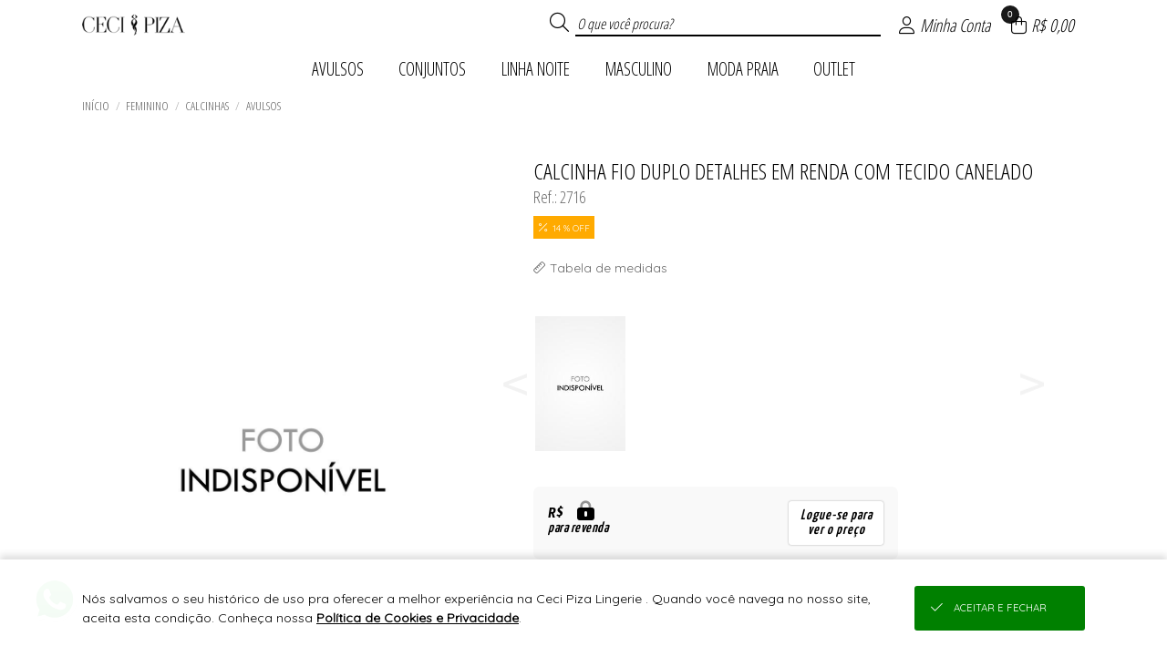

--- FILE ---
content_type: text/html; charset=UTF-8
request_url: https://loja.cecilingerie.com.br/json/?token=VjFaYWFrMVZNVWRqUm1oaFUwZDRZVlpxUVRGTmJHUnpZVVUxVVZWVU1Eaz0=
body_size: 900
content:
{"cliente":null,"loja":{"nome":"Ceci Piza Lingerie ","cod":"28"},"session_id":"qeu7ql0oo0c069h25c6ujmjpk6.1768438918","integracoes":{"googleanalytics":{"nome_integracao":"Google Analytics","_tk":"UA-104390451-1"},"facebookpixel":{"nome_integracao":"Facebook Pixel","_tk":"312472546110334","_lg":"[base64]","_sc":"{\"test_event_code\":\"\"}"},"googletagmanager":{"nome_integracao":"Google Tag Manager","_tk":"GTM-KXG85C9"},"googleadwords":{"nome_integracao":"Google Adwords","_tk":"AW-16759370952","_sc":{"busca":"","cadastro":"evT-CM3T-uMZEMjpvrc-","lead":"","produto":"","sacola":"","checkout":"","login":"","pedido":"9czhCKmj8OMZEMjpvrc-","pagamento":""}},"viashoppixel":{"_tk":"Sim"}}}

--- FILE ---
content_type: text/html; charset=UTF-8
request_url: https://loja.cecilingerie.com.br/json/index.php?token=VjJ0V2FrNVhUbk5qUm1oUFZteEtjbFpxUW5kTlJteFhZVVpLVVZWVU1Eaz0%3D
body_size: 149
content:
{"token":"VjFSR2ExWXdNVlpPU0hCVFltczFUMVZ1Y0hOTmJGSldXa1UxYTAxRVZuaFphMk0xVkcxR2MxZHVSbFZpVkZaWVdURmtTMWRIVGtsYVIyaHNZa2R6TlE9PQ=="}

--- FILE ---
content_type: text/html; charset=UTF-8
request_url: https://loja.cecilingerie.com.br/api/v2/atendimento?time=1768438919101
body_size: 442
content:
{"img_whatsapp":"https:\/\/imagens.viashopmoda.com.br\/libs\/api-whatsapp\/icone.png","titulo":"Ol\u00e1, sou Ceci Piza Lingerie ! Conte comigo para o que precisar.","mensagem":"Ol\u00e1, Ceci Piza Lingerie ! Estou vindo da sua Loja Virtual e gostaria de conversar.","whatsapp":"5535991091249","ddi":"55","celular":"35991091249","foto":"https:\/\/imagens.viashopmoda.com.br\/UPLOAD\/Juruaia_Ceci\/thumb.jpg","mostrar_form":true}

--- FILE ---
content_type: text/html; charset=UTF-8
request_url: https://loja.cecilingerie.com.br/json/?token=VmpKd1MwNUhVbk5pU0ZKVFltczFjRlZ1Y0hObFJtUlhVbFJzVVZWVU1Eaz0=
body_size: 16006
content:
{"loja":{"totalReg":80,"conteudo":[{"Loj_ID":"1","Loj_Nome":"Ceci Piza Lingerie ","Loj_DiretorioViaJuruaia":"Juruaia_Ceci","Loj_BannerPrincipal":"{\"video\":[],\"catalogoPre\":[],\"catalogoPos\":[],\"mobile\":[{\"src\":\"1768415237_bannerMobile0.jpg\",\"link\":\"\",\"type\":\"imagem\"},{\"src\":\"1768415237_bannerMobile1.jpg\",\"link\":\"\",\"type\":\"imagem\"},{\"src\":\"1768415167_bannerMobile2.jpg\",\"link\":\"\",\"type\":\"imagem\"}],\"desktop\":[{\"src\":\"1768415237_bannerPrincipal0.jpg\",\"link\":\"\",\"type\":\"imagem\"},{\"src\":\"1768415237_bannerPrincipal1.jpg\",\"link\":\"\",\"type\":\"imagem\"},{\"src\":\"1768414672_bannerPrincipal2.jpg\",\"link\":\"\",\"type\":\"imagem\"}]}","Loj_BannerSecundario":"{\"peq\":[],\"med\":[],\"gra\":[{\"src\":\"1768414672_bannerSecundarioGrande.jpg\",\"link\":\"\",\"type\":\"imagem\"}]}","Loj_JsonConfiguracoes":"{\"filtroHorizontal\":{\"tipo\":\"colecoes\",\"colecoes\":\"49,87,88,100,101\",\"nomeDescontos\":\"OUTLET\"},\"mostraPrecos\":\"2\",\"favicon\":\"1709058553_iconeFavicon.png\",\"vantagensCadastro\":\"1757092669_vantagensCadastro.jpg\"}","Loj_CSSPersonalizado":"{\"versao\":\"2\",\"topo\":{\"bg\":\"255,255,255\",\"font\":\"0,0,0\"},\"menu\":{\"bg\":\"255,255,255\",\"font\":\"0,0,0\"},\"rodape\":{\"bg\":\"255,255,255\",\"font\":\"0,0,0\"},\"logo\":{\"arquivo\":\"nenhum\",\"bg\":\"255,255,255\"}}","Loj_JsonDescontoProgressivo":null,"Loj_JsonAddPrecosClientesPais":"","Loj_JsonAddPrecosClientesUF":"[]","Loj_RazaoSocial":"COSTA BARDI LTDA","Loj_CNPJ":"53.824.920\/0001-90","Loj_Endereco":"Rua dos Gomes ","Loj_Numero":"575","Loj_Complemento":"","Loj_Bairro":"Centro","Loj_CEP":"37805-000","Loj_CEPFrete":null,"Loj_Cidade":"Juruaia","Loj_UF":"MG","Loj_Telefone":"55 (35) 3553-1203","Loj_ddi":"55","Loj_Whatsapp":"55 (35) 99109-1249","Loj_Pagamento":"","Loj_Email":"vendas@cecipiza.com.br","Loj_Emailpagseguro":"gerentevendas1@cecimodaintima.com.br","Loj_Tokenpagseguro":"DDF0221367294C03A5289B7F8ECF9CCA","Loj_QualChat":null,"Loj_PalavraChave":"","Loj_Chat":", Pagar.me, Correios API, Cotar Outras Transportadoras, Frete a Cobrar, Retirada na Loja,","Loj_DadosCaixas":"{\"caixas\":[{\"p\":\"300\",\"a\":\"24\",\"l\":\"30\",\"c\":\"40\"},{\"p\":\"600\",\"a\":\"36\",\"l\":\"37\",\"c\":\"45\"},{\"p\":\"1200\",\"a\":\"59\",\"l\":\"47\",\"c\":\"66\"}]}","Loj_Estatisticas":null,"Loja_EstatisticasGlobais":null,"Loja_InfoFreteGratis":"Para a regi\u00e3o Sudeste, para os demais estados e exporta\u00e7\u00e3o solicitar tabela.","Loja_EstatisticasPeriodo":null,"Loj_MostraVarejoAtacado":"A","Loj_MostraEstoqueNaLoja":"nenhum: ","Loj_LucroPercentualSugerido":"200","Loj_DebitaEstoqueERP":"0","Loj_DescBoletoVarejo":"5","Loj_DescBoletoAtacado":"5","Loj_ParcelamentoSemJuros":"6","Loj_ParcelamentoSemJurosAtacado":"6","Loj_ModoPedidoMinimo":"Valor","Loj_CompraMinimaAtacado":"1000.00","Loj_CompraMinimaAtacadoDolar":"1000.00","Loj_ArredondaPrecoProdutos":null,"Loj_ArredondaDolar":"5.00","Loj_ArredondaEuro":"0.00","Loj_TrabalharComEstoque":"S","Loj_LiberarCadastroAutomatico":"S","Loj_PagamentoAutomatico":"S","Loj_ReceberMailCadastro":"N","Loj_CalculaFreteNaPlataforma":"S","Loj_Facebook":"cecipizaoficial","Loj_Instagram":"cecipizalingerie","Loj_Twitter":"","Loj_Youtube":"UCtA8IyMqVFR87Njs_gFMvTw","Loj_PixelFacebook":"1921013308150823","Loj_PixelAnalytics":"UA-104390451-1","Loj_Thumbnail":"logomarca.jpg","Loj_ExibirPrecoProdutos":"S","Loj_EmManutencao":"N","Loj_DadosDeposito":null,"Loj_CieloMerchantID":"e65a3685-5e6c-4b4c-860d-d92c412ba026","Loj_FreteGratis":"0.00","Loj_FreteGratisAtacado":"","Loj_FreteGratisVarejo":"","Loj_MostraClientes":"sim","Loj_TravarVendedores":"N\u00e3o","Loj_TravarRepresentantes":"N\u00e3o","Loj_AtualizacaoFunil":null,"Loj_AtualizacaoFunilAnterior":null,"Loja_AtualizacaoEstoque":"2024-02-14 08:19:01","Loj_TabelaCotacaoMoeda":5,"Loj_ParcelamentoSemJurosVarejo":"6","categoriaLoja":"Lingerie","httpReferer":"Acesso Direto","extensoes":{"crm_viashop":{"id":"3","codtipointegracao":"11","nome_tag":"crm_viashop","json_configs":{"chave_aleatoria":"6724aada6d82a"}},"fidelidade_incentivos":{"id":"4","codtipointegracao":"4","nome_tag":"fidelidade_incentivos","json_configs":{"frete_gratis":{"atacado":[{"rotulo":"*SP","faixa_inicial":"01000-000","faixa_final":"19999-999","apartirde":1500},{"rotulo":"*MG","faixa_inicial":"30000-000","faixa_final":"39999-999","apartirde":1500},{"rotulo":"*RS","faixa_inicial":"90000-000","faixa_final":"99999-999","apartirde":1500},{"rotulo":"*BA","faixa_inicial":"40000-000","faixa_final":"48999-999","apartirde":1500},{"rotulo":"*RJ","faixa_inicial":"20000-000","faixa_final":"28999-999","apartirde":1500},{"rotulo":"*PR","faixa_inicial":"80000-000","faixa_final":"87999-999","apartirde":1500},{"rotulo":"*PE","faixa_inicial":"50000-000","faixa_final":"56999-999","apartirde":1500},{"rotulo":"*CE","faixa_inicial":"60000-000","faixa_final":"63999-999","apartirde":1500},{"rotulo":"*GO","faixa_inicial":"72800-000","faixa_final":"76799-999","apartirde":1500},{"rotulo":"*DF","faixa_inicial":"70000-000","faixa_final":"73699-999","apartirde":1500},{"rotulo":"*PA","faixa_inicial":"66000-000","faixa_final":"68899-999","apartirde":1500},{"rotulo":"*SC","faixa_inicial":"88000-000","faixa_final":"89999-999","apartirde":1500},{"rotulo":"*AL","faixa_inicial":"57000-000","faixa_final":"57999-999","apartirde":1500},{"rotulo":"*ES","faixa_inicial":"29000-000","faixa_final":"29999-999","apartirde":1500},{"rotulo":"*MA","faixa_inicial":"65000-000","faixa_final":"65999-999","apartirde":1500},{"rotulo":"*MS","faixa_inicial":"79000-000","faixa_final":"79999-999","apartirde":1500},{"rotulo":"*PB","faixa_inicial":"58000-000","faixa_final":"58999-999","apartirde":1500},{"rotulo":"*PI","faixa_inicial":"64000-000","faixa_final":"64999-999","apartirde":1500},{"rotulo":"*RN","faixa_inicial":"59000-000","faixa_final":"59999-999","apartirde":1500},{"rotulo":"*SE","faixa_inicial":"49000-000","faixa_final":"49999-999","apartirde":1500},{"rotulo":"*TO","faixa_inicial":"77000-000","faixa_final":"77999-999","apartirde":1500},{"rotulo":"*MT","faixa_inicial":"78000-000","faixa_final":"78899-999","apartirde":1500},{"rotulo":"*AM","faixa_inicial":"69000-000","faixa_final":"69299-999","apartirde":1500},{"rotulo":"*RO","faixa_inicial":"76800-000","faixa_final":"76999-999","apartirde":1500},{"rotulo":"*AC","faixa_inicial":"69900-000","faixa_final":"69999-999","apartirde":1500},{"rotulo":"*AP","faixa_inicial":"68900-000","faixa_final":"68999-999","apartirde":1500},{"rotulo":"*RR","faixa_inicial":"69300-000","faixa_final":"69399-999","apartirde":1500}],"varejo":[{"rotulo":"*SP","faixa_inicial":"01000-000","faixa_final":"19999-999","apartirde":350},{"rotulo":"*MG","faixa_inicial":"30000-000","faixa_final":"39999-999","apartirde":350},{"rotulo":"*RS","faixa_inicial":"90000-000","faixa_final":"99999-999","apartirde":400},{"rotulo":"*BA","faixa_inicial":"40000-000","faixa_final":"48999-999","apartirde":500},{"rotulo":"*RJ","faixa_inicial":"20000-000","faixa_final":"28999-999","apartirde":350},{"rotulo":"*PR","faixa_inicial":"80000-000","faixa_final":"87999-999","apartirde":400},{"rotulo":"*PE","faixa_inicial":"50000-000","faixa_final":"56999-999","apartirde":500},{"rotulo":"*CE","faixa_inicial":"60000-000","faixa_final":"63999-999","apartirde":500},{"rotulo":"*GO","faixa_inicial":"72800-000","faixa_final":"76799-999","apartirde":500},{"rotulo":"*DF","faixa_inicial":"70000-000","faixa_final":"73699-999","apartirde":500},{"rotulo":"*PA","faixa_inicial":"66000-000","faixa_final":"68899-999","apartirde":500},{"rotulo":"*SC","faixa_inicial":"88000-000","faixa_final":"89999-999","apartirde":400},{"rotulo":"*AL","faixa_inicial":"57000-000","faixa_final":"57999-999","apartirde":500},{"rotulo":"*ES","faixa_inicial":"29000-000","faixa_final":"29999-999","apartirde":350},{"rotulo":"*MA","faixa_inicial":"65000-000","faixa_final":"65999-999","apartirde":500},{"rotulo":"*MS","faixa_inicial":"79000-000","faixa_final":"79999-999","apartirde":500},{"rotulo":"*PB","faixa_inicial":"58000-000","faixa_final":"58999-999","apartirde":500},{"rotulo":"*PI","faixa_inicial":"64000-000","faixa_final":"64999-999","apartirde":500},{"rotulo":"*RN","faixa_inicial":"59000-000","faixa_final":"59999-999","apartirde":500},{"rotulo":"*SE","faixa_inicial":"49000-000","faixa_final":"49999-999","apartirde":500},{"rotulo":"*TO","faixa_inicial":"77000-000","faixa_final":"77999-999","apartirde":500},{"rotulo":"*MT","faixa_inicial":"78000-000","faixa_final":"78899-999","apartirde":500},{"rotulo":"*AM","faixa_inicial":"69000-000","faixa_final":"69299-999","apartirde":500},{"rotulo":"*RO","faixa_inicial":"76800-000","faixa_final":"76999-999","apartirde":500},{"rotulo":"*AC","faixa_inicial":"69900-000","faixa_final":"69999-999","apartirde":500},{"rotulo":"*AP","faixa_inicial":"68900-000","faixa_final":"68999-999","apartirde":500},{"rotulo":"*RR","faixa_inicial":"69300-000","faixa_final":"69399-999","apartirde":500}]},"frete_fixo":{"atacado":[],"varejo":[]},"desconto_progressivo":{"atacado":[],"varejo":[]},"brinde_compra":{"atacado":[],"varejo":[]},"cashback_proxima_compra":{"atacado":[],"varejo":[]}}}},"objVariantesMoeda":{"moeda":"BRL","simbolo":"R$","cotacaoMoeda":1,"varianteCotacaoLoja":1,"varianteMoeda":1},"url_android":null,"url_ios":null,"frete_gratis":{"atacado":"[{\"rotulo\":\"*SP\",\"faixa_inicial\":\"01000-000\",\"faixa_final\":\"19999-999\",\"apartirde\":1500},{\"rotulo\":\"*MG\",\"faixa_inicial\":\"30000-000\",\"faixa_final\":\"39999-999\",\"apartirde\":1500},{\"rotulo\":\"*RS\",\"faixa_inicial\":\"90000-000\",\"faixa_final\":\"99999-999\",\"apartirde\":1500},{\"rotulo\":\"*BA\",\"faixa_inicial\":\"40000-000\",\"faixa_final\":\"48999-999\",\"apartirde\":1500},{\"rotulo\":\"*RJ\",\"faixa_inicial\":\"20000-000\",\"faixa_final\":\"28999-999\",\"apartirde\":1500},{\"rotulo\":\"*PR\",\"faixa_inicial\":\"80000-000\",\"faixa_final\":\"87999-999\",\"apartirde\":1500},{\"rotulo\":\"*PE\",\"faixa_inicial\":\"50000-000\",\"faixa_final\":\"56999-999\",\"apartirde\":1500},{\"rotulo\":\"*CE\",\"faixa_inicial\":\"60000-000\",\"faixa_final\":\"63999-999\",\"apartirde\":1500},{\"rotulo\":\"*GO\",\"faixa_inicial\":\"72800-000\",\"faixa_final\":\"76799-999\",\"apartirde\":1500},{\"rotulo\":\"*DF\",\"faixa_inicial\":\"70000-000\",\"faixa_final\":\"73699-999\",\"apartirde\":1500},{\"rotulo\":\"*PA\",\"faixa_inicial\":\"66000-000\",\"faixa_final\":\"68899-999\",\"apartirde\":1500},{\"rotulo\":\"*SC\",\"faixa_inicial\":\"88000-000\",\"faixa_final\":\"89999-999\",\"apartirde\":1500},{\"rotulo\":\"*AL\",\"faixa_inicial\":\"57000-000\",\"faixa_final\":\"57999-999\",\"apartirde\":1500},{\"rotulo\":\"*ES\",\"faixa_inicial\":\"29000-000\",\"faixa_final\":\"29999-999\",\"apartirde\":1500},{\"rotulo\":\"*MA\",\"faixa_inicial\":\"65000-000\",\"faixa_final\":\"65999-999\",\"apartirde\":1500},{\"rotulo\":\"*MS\",\"faixa_inicial\":\"79000-000\",\"faixa_final\":\"79999-999\",\"apartirde\":1500},{\"rotulo\":\"*PB\",\"faixa_inicial\":\"58000-000\",\"faixa_final\":\"58999-999\",\"apartirde\":1500},{\"rotulo\":\"*PI\",\"faixa_inicial\":\"64000-000\",\"faixa_final\":\"64999-999\",\"apartirde\":1500},{\"rotulo\":\"*RN\",\"faixa_inicial\":\"59000-000\",\"faixa_final\":\"59999-999\",\"apartirde\":1500},{\"rotulo\":\"*SE\",\"faixa_inicial\":\"49000-000\",\"faixa_final\":\"49999-999\",\"apartirde\":1500},{\"rotulo\":\"*TO\",\"faixa_inicial\":\"77000-000\",\"faixa_final\":\"77999-999\",\"apartirde\":1500},{\"rotulo\":\"*MT\",\"faixa_inicial\":\"78000-000\",\"faixa_final\":\"78899-999\",\"apartirde\":1500},{\"rotulo\":\"*AM\",\"faixa_inicial\":\"69000-000\",\"faixa_final\":\"69299-999\",\"apartirde\":1500},{\"rotulo\":\"*RO\",\"faixa_inicial\":\"76800-000\",\"faixa_final\":\"76999-999\",\"apartirde\":1500},{\"rotulo\":\"*AC\",\"faixa_inicial\":\"69900-000\",\"faixa_final\":\"69999-999\",\"apartirde\":1500},{\"rotulo\":\"*AP\",\"faixa_inicial\":\"68900-000\",\"faixa_final\":\"68999-999\",\"apartirde\":1500},{\"rotulo\":\"*RR\",\"faixa_inicial\":\"69300-000\",\"faixa_final\":\"69399-999\",\"apartirde\":1500}]","varejo":"[{\"rotulo\":\"*SP\",\"faixa_inicial\":\"01000-000\",\"faixa_final\":\"19999-999\",\"apartirde\":350},{\"rotulo\":\"*MG\",\"faixa_inicial\":\"30000-000\",\"faixa_final\":\"39999-999\",\"apartirde\":350},{\"rotulo\":\"*RS\",\"faixa_inicial\":\"90000-000\",\"faixa_final\":\"99999-999\",\"apartirde\":400},{\"rotulo\":\"*BA\",\"faixa_inicial\":\"40000-000\",\"faixa_final\":\"48999-999\",\"apartirde\":500},{\"rotulo\":\"*RJ\",\"faixa_inicial\":\"20000-000\",\"faixa_final\":\"28999-999\",\"apartirde\":350},{\"rotulo\":\"*PR\",\"faixa_inicial\":\"80000-000\",\"faixa_final\":\"87999-999\",\"apartirde\":400},{\"rotulo\":\"*PE\",\"faixa_inicial\":\"50000-000\",\"faixa_final\":\"56999-999\",\"apartirde\":500},{\"rotulo\":\"*CE\",\"faixa_inicial\":\"60000-000\",\"faixa_final\":\"63999-999\",\"apartirde\":500},{\"rotulo\":\"*GO\",\"faixa_inicial\":\"72800-000\",\"faixa_final\":\"76799-999\",\"apartirde\":500},{\"rotulo\":\"*DF\",\"faixa_inicial\":\"70000-000\",\"faixa_final\":\"73699-999\",\"apartirde\":500},{\"rotulo\":\"*PA\",\"faixa_inicial\":\"66000-000\",\"faixa_final\":\"68899-999\",\"apartirde\":500},{\"rotulo\":\"*SC\",\"faixa_inicial\":\"88000-000\",\"faixa_final\":\"89999-999\",\"apartirde\":400},{\"rotulo\":\"*AL\",\"faixa_inicial\":\"57000-000\",\"faixa_final\":\"57999-999\",\"apartirde\":500},{\"rotulo\":\"*ES\",\"faixa_inicial\":\"29000-000\",\"faixa_final\":\"29999-999\",\"apartirde\":350},{\"rotulo\":\"*MA\",\"faixa_inicial\":\"65000-000\",\"faixa_final\":\"65999-999\",\"apartirde\":500},{\"rotulo\":\"*MS\",\"faixa_inicial\":\"79000-000\",\"faixa_final\":\"79999-999\",\"apartirde\":500},{\"rotulo\":\"*PB\",\"faixa_inicial\":\"58000-000\",\"faixa_final\":\"58999-999\",\"apartirde\":500},{\"rotulo\":\"*PI\",\"faixa_inicial\":\"64000-000\",\"faixa_final\":\"64999-999\",\"apartirde\":500},{\"rotulo\":\"*RN\",\"faixa_inicial\":\"59000-000\",\"faixa_final\":\"59999-999\",\"apartirde\":500},{\"rotulo\":\"*SE\",\"faixa_inicial\":\"49000-000\",\"faixa_final\":\"49999-999\",\"apartirde\":500},{\"rotulo\":\"*TO\",\"faixa_inicial\":\"77000-000\",\"faixa_final\":\"77999-999\",\"apartirde\":500},{\"rotulo\":\"*MT\",\"faixa_inicial\":\"78000-000\",\"faixa_final\":\"78899-999\",\"apartirde\":500},{\"rotulo\":\"*AM\",\"faixa_inicial\":\"69000-000\",\"faixa_final\":\"69299-999\",\"apartirde\":500},{\"rotulo\":\"*RO\",\"faixa_inicial\":\"76800-000\",\"faixa_final\":\"76999-999\",\"apartirde\":500},{\"rotulo\":\"*AC\",\"faixa_inicial\":\"69900-000\",\"faixa_final\":\"69999-999\",\"apartirde\":500},{\"rotulo\":\"*AP\",\"faixa_inicial\":\"68900-000\",\"faixa_final\":\"68999-999\",\"apartirde\":500},{\"rotulo\":\"*RR\",\"faixa_inicial\":\"69300-000\",\"faixa_final\":\"69399-999\",\"apartirde\":500}]"}}]}, "institucional": {"totalReg":"8", "conteudo":[{"titulo":"SEJA UMA REVENDEDORA","url":"\/cadastro"},{"id":"1","titulo":"QUEM SOMOS","tipo":"1"},{"id":"3","titulo":"CONDI\u00c7\u00d5ES DE FRETE","tipo":"1"},{"id":"4","titulo":"TROCAS E DEVOLU\u00c7\u00d5ES","tipo":"1"},{"id":"6","titulo":"TABELA DE MEDIDAS","tipo":"1"},{"id":"22","titulo":"CONDI\u00c7\u00d5ES DE PARCELAMENTO","tipo":"1"},{"id":"23","titulo":"SEJA UMA CECINET DE SUCESSO","tipo":"1"},{"id":"25","titulo":"POL\u00cdTICA DE PRIVACIDADE DE DADOS","tipo":"3"}]}, "clientelogado":{"cliente":{"totalReg":0,"conteudo":[{"id":-1, "retorno":"nenhum cliente logado"}]}},"continuarcompra":null,"live":{"aovivo":false},"condicoes":{"cadastre-se":{"icone":"fal fa-unlock-alt","tit":"Cadastre-se","txt":"seja uma revendedora","link":"\/cadastro"},"pra-voce":{"icone":"fal fa-heart","tit":"Pra voc\u00ea","txt":"Pe\u00e7as que s\u00e3o tend\u00eancias!"},"pronta-entrega":{"icone":"fal fa-box-alt","tit":"Pronta-entrega","txt":"da f\u00e1brica para sua loja","link":"\/cadastro"},"frete-gratis":{"icone":"fal fa-truck","tit":"Frete gr\u00e1tis","txt":"consulte as nossas condi\u00e7\u00f5es","link":"\/institucional?conteudo3","hover":""}}}

--- FILE ---
content_type: text/html; charset=UTF-8
request_url: https://loja.cecilingerie.com.br/json/?token=VmpGU1MxSXlWbGhVYmxKWFlsUldZVlpxUm5ka01XeHlZVVpPYkZZd2JEVlpWV2hoWVcxS1dHUjZTbHBoYTJ0NFZGVmFjMWRIVWpaTlJEQTk=
body_size: 3261
content:
{"montamenu":{"totalReg":6,"conteudo":[{"id":"88","textoPrincipal":"AVULSOS","descricao":"colecoes","ordem":"0","categorias":{"totalReg":4,"conteudo":[{"codigo":"3","textoPrincipal":"CALCINHAS"},{"codigo":"48","textoPrincipal":"KIT CALCINHAS"},{"codigo":"45","textoPrincipal":"MALA"},{"codigo":"55","textoPrincipal":"SOUTIENS"}]},"produtoprincipal":{"totalReg":1,"conteudo":[{"codigo":"2308","referencia":"3067","descricao":"CALCINHA EM MICRO CANELADA FIO DUPLO","ordenanovo":"sim","foto":"https:\/\/imagens.viashopmoda.com.br\/upload\/Juruaia_Ceci\/colecoes\/88\/media_20251119140606_1.jpg"}]}},{"id":"87","textoPrincipal":"CONJUNTOS ","descricao":"colecoes","ordem":"0","categorias":{"totalReg":1,"conteudo":[{"codigo":"7","textoPrincipal":"CONJUNTOS"}]},"produtoprincipal":{"totalReg":1,"conteudo":[{"codigo":"2301","referencia":"3058","descricao":"CONJUNTO EM RENDA COM TOP DE BOJO REMOV\u00cdVEL E CALCINHA FIO RENDADO","ordenanovo":"sim","foto":"https:\/\/imagens.viashopmoda.com.br\/upload\/Juruaia_Ceci\/colecoes\/87\/media_20251202124808_3058divinodetalhe.jpg"}]}},{"id":"49","textoPrincipal":"LINHA NOITE","descricao":"colecoes","ordem":"0","categorias":{"totalReg":5,"conteudo":[{"codigo":"17","textoPrincipal":"BABY DOLL"},{"codigo":"49","textoPrincipal":"BODY\/BLUSA"},{"codigo":"18","textoPrincipal":"CAMISOLAS"},{"codigo":"2","textoPrincipal":"PIJAMAS"},{"codigo":"6","textoPrincipal":"ROBES"}]},"produtoprincipal":{"totalReg":1,"conteudo":[{"codigo":"2283","referencia":"3054","descricao":"ROBE EM LIGANETE ESTAMPADA COM DETALHES EM RENDA NA GOLA E NA MANGA","ordenanovo":"sim","foto":"https:\/\/imagens.viashopmoda.com.br\/upload\/Juruaia_Ceci\/colecoes\/102\/media_20250922082056_30483054estceudatoscana.jpg"}]}},{"id":"100","textoPrincipal":"MASCULINO","descricao":"colecoes","ordem":"0","categorias":{"totalReg":1,"conteudo":[{"codigo":"9","textoPrincipal":"CUECAS"}]},"produtoprincipal":{"totalReg":1,"conteudo":[{"codigo":"1875","referencia":"1603","descricao":"CUECA BOXER SEM COSTURA","ordenanovo":"sim","foto":"https:\/\/imagens.viashopmoda.com.br\/upload\/Juruaia_Ceci\/colecoes\/100\/media_20250604135223_5_e28229.jpg"}]}},{"id":"101","textoPrincipal":"MODA PRAIA","descricao":"colecoes","ordem":"0","categorias":{"totalReg":5,"conteudo":[{"codigo":"3","textoPrincipal":"CALCINHAS"},{"codigo":"13","textoPrincipal":"CONJUNTOS DE BIQU\u00cdNI"},{"codigo":"56","textoPrincipal":"MAI\u00d4S"},{"codigo":"58","textoPrincipal":"SAIDA DE PRAIA"},{"codigo":"57","textoPrincipal":"TOPS"}]},"produtoprincipal":{"totalReg":1,"conteudo":[{"codigo":"2310","referencia":"5861","descricao":"TOP COM BOJO ESTRUTURADO E AL\u00c7AS LARGAS ","ordenanovo":"sim","foto":"https:\/\/imagens.viashopmoda.com.br\/upload\/Juruaia_Ceci\/colecoes\/101\/media_20260113100519_928129.jpg"}]}},{"id":"1","textoPrincipal":"OUTLET","descricao":"desconto","ordem":"0","categorias":{"totalReg":1,"conteudo":[{"codigo":"53","textoPrincipal":"OUTLET"}]},"produtoprincipal":{"totalReg":1,"conteudo":[{"codigo":"2240","referencia":"3001","descricao":"BABY DOLL  SEM BOJO SENSUAL COM CROPPED EM LIGANETE E RENDA ","ordenanovo":"sim","foto":"https:\/\/imagens.viashopmoda.com.br\/upload\/Juruaia_Ceci\/colecoes\/49\/media_20250521102322_3001preto.jpg"}]}}]}}

--- FILE ---
content_type: text/html; charset=UTF-8
request_url: https://loja.cecilingerie.com.br/json/?token=VmpKNGIySXlUa2RpU0ZKWFlXdGFjRll3Vmt0T1ZteHhVMnhPVGxZeFNrbFVNV1IzWVZVeGNWSnFUbHBoTWxKWVZGVmtTMDB4UWxWTlJEQTk%3D&id=1700&tag=%2Fcalcinha-fio-duplo-detalhes-em-renda-com-tecido-canelado-1700.html
body_size: 1837
content:
{"produtos":{"totalReg":1,"conteudo":[{"codigo":"1700","referencia":"2716","descricao":"CALCINHA FIO DUPLO DETALHES EM RENDA COM TECIDO CANELADO","descricaodoproduto":"","tag":"2716-calcinha-fio-duplo-detalhes-em-renda-com-tecido-canelado","colecao":"AVULSOS","entregafutura":"","grades":{"totalReg":0,"conteudo":[]},"fotos":{"totalReg":1,"conteudo":[{"codigo":"","descricao":"","arquivo":"https:\/\/imagens.viashopmoda.com.br\/imagens\/fotoprodutoindisponivel.jpg","idproduto":"1700"}]},"ordem":"146","supervitrine":"","ordenanovo":"sim","mostraestampas":"0,0,1011,1461,0","estampas":{"totalReg":0,"conteudo":[]},"descontoOff":" 14 % OFF","relacionados":"","videoProduto":"","exibevideoAtacado":"S","videoAtacado":"","moeda":"BRL","ExibeLucro":"true","menu":{"totalReg":1,"conteudo":[{"colecaoID":"88","colecaoDesc":"AVULSOS","generoID":"1","generoDesc":"FEMININO","categoriaID":"3","categoriaDesc":"CALCINHAS"}]},"estoque":{"totalReg":0,"conteudo":[]},"tabelademedidas":{"id":"6","titulo":"TABELA DE MEDIDAS","materia":"<img src=\"https:\/\/imagens.viashopmoda.com.br\/UPLOAD\/Juruaia_Ceci\/Principal\/1757092669_tabelaDeMedidas.jpg\">"},"url_produto":"calcinha-fio-duplo-detalhes-em-renda-com-tecido-canelado-1700.html","descricaodoprodutonotag":"","mostrarNaTabelaEstoque":null,"menuAcaoTabelaEstoque":"+","objSectionPrecos":{"pagina":"produto","compraAtacado":false,"section":{"atacado":{"preco":{"valor":"<span class=\"m\">R$ <\/span><i class=\"fad fa-lock-alt\"><\/i>","tipo":"para revenda"},"mensagem":{"login":"<div class=\"msgpadrao-logar comtagbr csscustom-bg-topo csscustom-color-topo\"><a class=\"abrir-login\" href=\"\/login\">Logue-se para<br>ver o pre\u00e7o<\/a><\/div>"}}}}}]},"sacola":{"totalReg":0,"conteudo":[]},"supervitrine":{"totalReg":0,"conteudo":[]},"supersacola":{"totalReg":0,"conteudo":[]}}

--- FILE ---
content_type: text/html; charset=UTF-8
request_url: https://www.googletagmanager.com/ns.html?id=GTM-KXG85C9
body_size: 70
content:
<!DOCTYPE html>


<html lang=en>
<head>
  <meta charset=utf-8>
  <title>ns</title>
</head>
<body>
  

  

  
  

  

  

  

  

  

  

  

  

  

  

  

  

  

  







































<img height="1" width="1" style="border-style:none;" alt="" src="//www.googleadservices.com/pagead/conversion/347504040/?url=https%3A%2F%2Floja.cecilingerie.com.br%2Fcalcinha-fio-duplo-detalhes-em-renda-com-tecido-canelado-1700.html&amp;guid=ON&amp;script=0&amp;data="/>













































</body></html>
